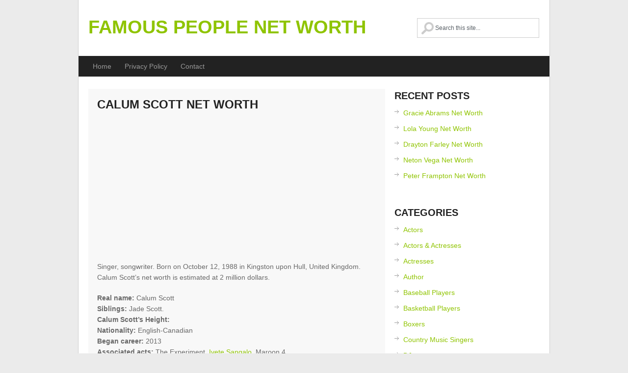

--- FILE ---
content_type: text/html; charset=UTF-8
request_url: https://www.famousnetworth.org/calum-scott-net-worth/
body_size: 10237
content:
<!DOCTYPE html>
<html class="no-js" lang="en-US">
<head>
	<meta charset="UTF-8">
	<title>Calum Scott Net Worth</title>
	<!--iOS/android/handheld specific -->	
<link rel="apple-touch-icon" href="apple-touch-icon.png">
<meta name="viewport" content="width=device-width, initial-scale=1.0">
<meta name="apple-mobile-web-app-capable" content="yes">
<meta name="apple-mobile-web-app-status-bar-style" content="black">
	<link rel="stylesheet" type="text/css" media="all" href="https://famousnetworth.org/wp-content/themes/greenchilli/style.css" />
	<link rel="pingback" href="https://famousnetworth.org/xmlrpc.php" />
			<!--[if lt IE 9]>
	<script src="http://html5shim.googlecode.com/svn/trunk/html5.js"></script>
	<![endif]-->
	<!--start fonts-->
<link href="http://fonts.googleapis.com/css?family=Open+Sans+Condensed:400,700" rel="stylesheet" type="text/css">
<!--end fonts-->
<script src="//ajax.googleapis.com/ajax/libs/jquery/1.8.2/jquery.min.js"></script>
<script src="https://famousnetworth.org/wp-content/themes/greenchilli/js/modernizr.min.js"></script>
<script src="https://famousnetworth.org/wp-content/themes/greenchilli/js/customscript.js" type="text/javascript"></script>
<style type="text/css">
body {background-color:#EBEBEB;}
.nav-previous a, .nav-next a, .comment_cont span, #navigation ul ul a:hover, .flex-control-nav li a:hover, #navigation ul a:hover,.flex-control-nav li .active,#tabber ul.tabs li a.selected,#tabber ul.tabs li.tab-recent-posts a.selected,.readMore a,.currenttext, .pagination a:hover,.mts-subscribe input[type="submit"], .date_container, #commentform input#submit,.comment_cont span {background-color:#8FC400; }
.tagcloud a {border-color:#8FC400; }
.single_post a, a:hover, #logo a, .textwidget a, #commentform a, #tabber .inside li a, .copyrights a:hover, a,.f-widget .popular-posts li a:hover, .comment-meta a,.pp_date {color:#8FC400; }
.comment_cont span:after{border-right-color:#8FC400;}
</style>
<!--start custom CSS-->
<!--end custom CSS-->
	<meta name='robots' content='index, follow, max-image-preview:large, max-snippet:-1, max-video-preview:-1' />

	<!-- This site is optimized with the Yoast SEO plugin v24.9 - https://yoast.com/wordpress/plugins/seo/ -->
	<link rel="canonical" href="https://www.famousnetworth.org/calum-scott-net-worth/" />
	<meta property="og:locale" content="en_US" />
	<meta property="og:type" content="article" />
	<meta property="og:title" content="Calum Scott Net Worth" />
	<meta property="og:description" content="Singer, songwriter. Born on October 12, 1988 in Kingston upon Hull, United Kingdom. Calum Scott&#8217;s net worth is estimated at 2 million dollars. Real name: Calum Scott Siblings: Jade Scott. Calum Scott&#8217;s Height: Nationality: English-Canadian Began career: 2013 Associated acts: The Experiment, Ivete Sangalo, Maroon 4. How much is Calum Scott worth? Calum Scott&#8217;s net worth is $2 million. Record [&hellip;]" />
	<meta property="og:url" content="https://www.famousnetworth.org/calum-scott-net-worth/" />
	<meta property="og:site_name" content="Famous People Net Worth" />
	<meta property="article:published_time" content="2016-10-19T12:20:39+00:00" />
	<meta property="article:modified_time" content="2016-10-20T13:01:58+00:00" />
	<meta name="author" content="admin" />
	<meta name="twitter:card" content="summary_large_image" />
	<meta name="twitter:label1" content="Written by" />
	<meta name="twitter:data1" content="admin" />
	<script type="application/ld+json" class="yoast-schema-graph">{"@context":"https://schema.org","@graph":[{"@type":"WebPage","@id":"https://www.famousnetworth.org/calum-scott-net-worth/","url":"https://www.famousnetworth.org/calum-scott-net-worth/","name":"Calum Scott Net Worth","isPartOf":{"@id":"https://www.famousnetworth.org/#website"},"datePublished":"2016-10-19T12:20:39+00:00","dateModified":"2016-10-20T13:01:58+00:00","author":{"@id":"https://www.famousnetworth.org/#/schema/person/fc8d81792281424535c8ae82f039eaeb"},"breadcrumb":{"@id":"https://www.famousnetworth.org/calum-scott-net-worth/#breadcrumb"},"inLanguage":"en-US","potentialAction":[{"@type":"ReadAction","target":["https://www.famousnetworth.org/calum-scott-net-worth/"]}]},{"@type":"BreadcrumbList","@id":"https://www.famousnetworth.org/calum-scott-net-worth/#breadcrumb","itemListElement":[{"@type":"ListItem","position":1,"name":"Home","item":"https://www.famousnetworth.org/"},{"@type":"ListItem","position":2,"name":"Calum Scott Net Worth"}]},{"@type":"WebSite","@id":"https://www.famousnetworth.org/#website","url":"https://www.famousnetworth.org/","name":"Famous People Net Worth","description":"","potentialAction":[{"@type":"SearchAction","target":{"@type":"EntryPoint","urlTemplate":"https://www.famousnetworth.org/?s={search_term_string}"},"query-input":{"@type":"PropertyValueSpecification","valueRequired":true,"valueName":"search_term_string"}}],"inLanguage":"en-US"},{"@type":"Person","@id":"https://www.famousnetworth.org/#/schema/person/fc8d81792281424535c8ae82f039eaeb","name":"admin","image":{"@type":"ImageObject","inLanguage":"en-US","@id":"https://www.famousnetworth.org/#/schema/person/image/","url":"https://secure.gravatar.com/avatar/dca9f02828ce111fb6eeba28ac803d007a12802df0d0f2ea8ad7c2633c69cd14?s=96&d=mm&r=g","contentUrl":"https://secure.gravatar.com/avatar/dca9f02828ce111fb6eeba28ac803d007a12802df0d0f2ea8ad7c2633c69cd14?s=96&d=mm&r=g","caption":"admin"},"url":"https://www.famousnetworth.org/author/admin/"}]}</script>
	<!-- / Yoast SEO plugin. -->


<link rel='dns-prefetch' href='//famousnetworth.org' />
<link rel="alternate" type="application/rss+xml" title="Famous People Net Worth &raquo; Feed" href="https://www.famousnetworth.org/feed/" />
<link rel="alternate" type="application/rss+xml" title="Famous People Net Worth &raquo; Comments Feed" href="https://www.famousnetworth.org/comments/feed/" />
<link rel="alternate" type="application/rss+xml" title="Famous People Net Worth &raquo; Calum Scott Net Worth Comments Feed" href="https://www.famousnetworth.org/calum-scott-net-worth/feed/" />
<link rel="alternate" title="oEmbed (JSON)" type="application/json+oembed" href="https://www.famousnetworth.org/wp-json/oembed/1.0/embed?url=https%3A%2F%2Fwww.famousnetworth.org%2Fcalum-scott-net-worth%2F" />
<link rel="alternate" title="oEmbed (XML)" type="text/xml+oembed" href="https://www.famousnetworth.org/wp-json/oembed/1.0/embed?url=https%3A%2F%2Fwww.famousnetworth.org%2Fcalum-scott-net-worth%2F&#038;format=xml" />
<style id='wp-img-auto-sizes-contain-inline-css' type='text/css'>
img:is([sizes=auto i],[sizes^="auto," i]){contain-intrinsic-size:3000px 1500px}
/*# sourceURL=wp-img-auto-sizes-contain-inline-css */
</style>
<style id='wp-emoji-styles-inline-css' type='text/css'>

	img.wp-smiley, img.emoji {
		display: inline !important;
		border: none !important;
		box-shadow: none !important;
		height: 1em !important;
		width: 1em !important;
		margin: 0 0.07em !important;
		vertical-align: -0.1em !important;
		background: none !important;
		padding: 0 !important;
	}
/*# sourceURL=wp-emoji-styles-inline-css */
</style>
<style id='wp-block-library-inline-css' type='text/css'>
:root{--wp-block-synced-color:#7a00df;--wp-block-synced-color--rgb:122,0,223;--wp-bound-block-color:var(--wp-block-synced-color);--wp-editor-canvas-background:#ddd;--wp-admin-theme-color:#007cba;--wp-admin-theme-color--rgb:0,124,186;--wp-admin-theme-color-darker-10:#006ba1;--wp-admin-theme-color-darker-10--rgb:0,107,160.5;--wp-admin-theme-color-darker-20:#005a87;--wp-admin-theme-color-darker-20--rgb:0,90,135;--wp-admin-border-width-focus:2px}@media (min-resolution:192dpi){:root{--wp-admin-border-width-focus:1.5px}}.wp-element-button{cursor:pointer}:root .has-very-light-gray-background-color{background-color:#eee}:root .has-very-dark-gray-background-color{background-color:#313131}:root .has-very-light-gray-color{color:#eee}:root .has-very-dark-gray-color{color:#313131}:root .has-vivid-green-cyan-to-vivid-cyan-blue-gradient-background{background:linear-gradient(135deg,#00d084,#0693e3)}:root .has-purple-crush-gradient-background{background:linear-gradient(135deg,#34e2e4,#4721fb 50%,#ab1dfe)}:root .has-hazy-dawn-gradient-background{background:linear-gradient(135deg,#faaca8,#dad0ec)}:root .has-subdued-olive-gradient-background{background:linear-gradient(135deg,#fafae1,#67a671)}:root .has-atomic-cream-gradient-background{background:linear-gradient(135deg,#fdd79a,#004a59)}:root .has-nightshade-gradient-background{background:linear-gradient(135deg,#330968,#31cdcf)}:root .has-midnight-gradient-background{background:linear-gradient(135deg,#020381,#2874fc)}:root{--wp--preset--font-size--normal:16px;--wp--preset--font-size--huge:42px}.has-regular-font-size{font-size:1em}.has-larger-font-size{font-size:2.625em}.has-normal-font-size{font-size:var(--wp--preset--font-size--normal)}.has-huge-font-size{font-size:var(--wp--preset--font-size--huge)}.has-text-align-center{text-align:center}.has-text-align-left{text-align:left}.has-text-align-right{text-align:right}.has-fit-text{white-space:nowrap!important}#end-resizable-editor-section{display:none}.aligncenter{clear:both}.items-justified-left{justify-content:flex-start}.items-justified-center{justify-content:center}.items-justified-right{justify-content:flex-end}.items-justified-space-between{justify-content:space-between}.screen-reader-text{border:0;clip-path:inset(50%);height:1px;margin:-1px;overflow:hidden;padding:0;position:absolute;width:1px;word-wrap:normal!important}.screen-reader-text:focus{background-color:#ddd;clip-path:none;color:#444;display:block;font-size:1em;height:auto;left:5px;line-height:normal;padding:15px 23px 14px;text-decoration:none;top:5px;width:auto;z-index:100000}html :where(.has-border-color){border-style:solid}html :where([style*=border-top-color]){border-top-style:solid}html :where([style*=border-right-color]){border-right-style:solid}html :where([style*=border-bottom-color]){border-bottom-style:solid}html :where([style*=border-left-color]){border-left-style:solid}html :where([style*=border-width]){border-style:solid}html :where([style*=border-top-width]){border-top-style:solid}html :where([style*=border-right-width]){border-right-style:solid}html :where([style*=border-bottom-width]){border-bottom-style:solid}html :where([style*=border-left-width]){border-left-style:solid}html :where(img[class*=wp-image-]){height:auto;max-width:100%}:where(figure){margin:0 0 1em}html :where(.is-position-sticky){--wp-admin--admin-bar--position-offset:var(--wp-admin--admin-bar--height,0px)}@media screen and (max-width:600px){html :where(.is-position-sticky){--wp-admin--admin-bar--position-offset:0px}}

/*# sourceURL=wp-block-library-inline-css */
</style><style id='global-styles-inline-css' type='text/css'>
:root{--wp--preset--aspect-ratio--square: 1;--wp--preset--aspect-ratio--4-3: 4/3;--wp--preset--aspect-ratio--3-4: 3/4;--wp--preset--aspect-ratio--3-2: 3/2;--wp--preset--aspect-ratio--2-3: 2/3;--wp--preset--aspect-ratio--16-9: 16/9;--wp--preset--aspect-ratio--9-16: 9/16;--wp--preset--color--black: #000000;--wp--preset--color--cyan-bluish-gray: #abb8c3;--wp--preset--color--white: #ffffff;--wp--preset--color--pale-pink: #f78da7;--wp--preset--color--vivid-red: #cf2e2e;--wp--preset--color--luminous-vivid-orange: #ff6900;--wp--preset--color--luminous-vivid-amber: #fcb900;--wp--preset--color--light-green-cyan: #7bdcb5;--wp--preset--color--vivid-green-cyan: #00d084;--wp--preset--color--pale-cyan-blue: #8ed1fc;--wp--preset--color--vivid-cyan-blue: #0693e3;--wp--preset--color--vivid-purple: #9b51e0;--wp--preset--gradient--vivid-cyan-blue-to-vivid-purple: linear-gradient(135deg,rgb(6,147,227) 0%,rgb(155,81,224) 100%);--wp--preset--gradient--light-green-cyan-to-vivid-green-cyan: linear-gradient(135deg,rgb(122,220,180) 0%,rgb(0,208,130) 100%);--wp--preset--gradient--luminous-vivid-amber-to-luminous-vivid-orange: linear-gradient(135deg,rgb(252,185,0) 0%,rgb(255,105,0) 100%);--wp--preset--gradient--luminous-vivid-orange-to-vivid-red: linear-gradient(135deg,rgb(255,105,0) 0%,rgb(207,46,46) 100%);--wp--preset--gradient--very-light-gray-to-cyan-bluish-gray: linear-gradient(135deg,rgb(238,238,238) 0%,rgb(169,184,195) 100%);--wp--preset--gradient--cool-to-warm-spectrum: linear-gradient(135deg,rgb(74,234,220) 0%,rgb(151,120,209) 20%,rgb(207,42,186) 40%,rgb(238,44,130) 60%,rgb(251,105,98) 80%,rgb(254,248,76) 100%);--wp--preset--gradient--blush-light-purple: linear-gradient(135deg,rgb(255,206,236) 0%,rgb(152,150,240) 100%);--wp--preset--gradient--blush-bordeaux: linear-gradient(135deg,rgb(254,205,165) 0%,rgb(254,45,45) 50%,rgb(107,0,62) 100%);--wp--preset--gradient--luminous-dusk: linear-gradient(135deg,rgb(255,203,112) 0%,rgb(199,81,192) 50%,rgb(65,88,208) 100%);--wp--preset--gradient--pale-ocean: linear-gradient(135deg,rgb(255,245,203) 0%,rgb(182,227,212) 50%,rgb(51,167,181) 100%);--wp--preset--gradient--electric-grass: linear-gradient(135deg,rgb(202,248,128) 0%,rgb(113,206,126) 100%);--wp--preset--gradient--midnight: linear-gradient(135deg,rgb(2,3,129) 0%,rgb(40,116,252) 100%);--wp--preset--font-size--small: 13px;--wp--preset--font-size--medium: 20px;--wp--preset--font-size--large: 36px;--wp--preset--font-size--x-large: 42px;--wp--preset--spacing--20: 0.44rem;--wp--preset--spacing--30: 0.67rem;--wp--preset--spacing--40: 1rem;--wp--preset--spacing--50: 1.5rem;--wp--preset--spacing--60: 2.25rem;--wp--preset--spacing--70: 3.38rem;--wp--preset--spacing--80: 5.06rem;--wp--preset--shadow--natural: 6px 6px 9px rgba(0, 0, 0, 0.2);--wp--preset--shadow--deep: 12px 12px 50px rgba(0, 0, 0, 0.4);--wp--preset--shadow--sharp: 6px 6px 0px rgba(0, 0, 0, 0.2);--wp--preset--shadow--outlined: 6px 6px 0px -3px rgb(255, 255, 255), 6px 6px rgb(0, 0, 0);--wp--preset--shadow--crisp: 6px 6px 0px rgb(0, 0, 0);}:where(.is-layout-flex){gap: 0.5em;}:where(.is-layout-grid){gap: 0.5em;}body .is-layout-flex{display: flex;}.is-layout-flex{flex-wrap: wrap;align-items: center;}.is-layout-flex > :is(*, div){margin: 0;}body .is-layout-grid{display: grid;}.is-layout-grid > :is(*, div){margin: 0;}:where(.wp-block-columns.is-layout-flex){gap: 2em;}:where(.wp-block-columns.is-layout-grid){gap: 2em;}:where(.wp-block-post-template.is-layout-flex){gap: 1.25em;}:where(.wp-block-post-template.is-layout-grid){gap: 1.25em;}.has-black-color{color: var(--wp--preset--color--black) !important;}.has-cyan-bluish-gray-color{color: var(--wp--preset--color--cyan-bluish-gray) !important;}.has-white-color{color: var(--wp--preset--color--white) !important;}.has-pale-pink-color{color: var(--wp--preset--color--pale-pink) !important;}.has-vivid-red-color{color: var(--wp--preset--color--vivid-red) !important;}.has-luminous-vivid-orange-color{color: var(--wp--preset--color--luminous-vivid-orange) !important;}.has-luminous-vivid-amber-color{color: var(--wp--preset--color--luminous-vivid-amber) !important;}.has-light-green-cyan-color{color: var(--wp--preset--color--light-green-cyan) !important;}.has-vivid-green-cyan-color{color: var(--wp--preset--color--vivid-green-cyan) !important;}.has-pale-cyan-blue-color{color: var(--wp--preset--color--pale-cyan-blue) !important;}.has-vivid-cyan-blue-color{color: var(--wp--preset--color--vivid-cyan-blue) !important;}.has-vivid-purple-color{color: var(--wp--preset--color--vivid-purple) !important;}.has-black-background-color{background-color: var(--wp--preset--color--black) !important;}.has-cyan-bluish-gray-background-color{background-color: var(--wp--preset--color--cyan-bluish-gray) !important;}.has-white-background-color{background-color: var(--wp--preset--color--white) !important;}.has-pale-pink-background-color{background-color: var(--wp--preset--color--pale-pink) !important;}.has-vivid-red-background-color{background-color: var(--wp--preset--color--vivid-red) !important;}.has-luminous-vivid-orange-background-color{background-color: var(--wp--preset--color--luminous-vivid-orange) !important;}.has-luminous-vivid-amber-background-color{background-color: var(--wp--preset--color--luminous-vivid-amber) !important;}.has-light-green-cyan-background-color{background-color: var(--wp--preset--color--light-green-cyan) !important;}.has-vivid-green-cyan-background-color{background-color: var(--wp--preset--color--vivid-green-cyan) !important;}.has-pale-cyan-blue-background-color{background-color: var(--wp--preset--color--pale-cyan-blue) !important;}.has-vivid-cyan-blue-background-color{background-color: var(--wp--preset--color--vivid-cyan-blue) !important;}.has-vivid-purple-background-color{background-color: var(--wp--preset--color--vivid-purple) !important;}.has-black-border-color{border-color: var(--wp--preset--color--black) !important;}.has-cyan-bluish-gray-border-color{border-color: var(--wp--preset--color--cyan-bluish-gray) !important;}.has-white-border-color{border-color: var(--wp--preset--color--white) !important;}.has-pale-pink-border-color{border-color: var(--wp--preset--color--pale-pink) !important;}.has-vivid-red-border-color{border-color: var(--wp--preset--color--vivid-red) !important;}.has-luminous-vivid-orange-border-color{border-color: var(--wp--preset--color--luminous-vivid-orange) !important;}.has-luminous-vivid-amber-border-color{border-color: var(--wp--preset--color--luminous-vivid-amber) !important;}.has-light-green-cyan-border-color{border-color: var(--wp--preset--color--light-green-cyan) !important;}.has-vivid-green-cyan-border-color{border-color: var(--wp--preset--color--vivid-green-cyan) !important;}.has-pale-cyan-blue-border-color{border-color: var(--wp--preset--color--pale-cyan-blue) !important;}.has-vivid-cyan-blue-border-color{border-color: var(--wp--preset--color--vivid-cyan-blue) !important;}.has-vivid-purple-border-color{border-color: var(--wp--preset--color--vivid-purple) !important;}.has-vivid-cyan-blue-to-vivid-purple-gradient-background{background: var(--wp--preset--gradient--vivid-cyan-blue-to-vivid-purple) !important;}.has-light-green-cyan-to-vivid-green-cyan-gradient-background{background: var(--wp--preset--gradient--light-green-cyan-to-vivid-green-cyan) !important;}.has-luminous-vivid-amber-to-luminous-vivid-orange-gradient-background{background: var(--wp--preset--gradient--luminous-vivid-amber-to-luminous-vivid-orange) !important;}.has-luminous-vivid-orange-to-vivid-red-gradient-background{background: var(--wp--preset--gradient--luminous-vivid-orange-to-vivid-red) !important;}.has-very-light-gray-to-cyan-bluish-gray-gradient-background{background: var(--wp--preset--gradient--very-light-gray-to-cyan-bluish-gray) !important;}.has-cool-to-warm-spectrum-gradient-background{background: var(--wp--preset--gradient--cool-to-warm-spectrum) !important;}.has-blush-light-purple-gradient-background{background: var(--wp--preset--gradient--blush-light-purple) !important;}.has-blush-bordeaux-gradient-background{background: var(--wp--preset--gradient--blush-bordeaux) !important;}.has-luminous-dusk-gradient-background{background: var(--wp--preset--gradient--luminous-dusk) !important;}.has-pale-ocean-gradient-background{background: var(--wp--preset--gradient--pale-ocean) !important;}.has-electric-grass-gradient-background{background: var(--wp--preset--gradient--electric-grass) !important;}.has-midnight-gradient-background{background: var(--wp--preset--gradient--midnight) !important;}.has-small-font-size{font-size: var(--wp--preset--font-size--small) !important;}.has-medium-font-size{font-size: var(--wp--preset--font-size--medium) !important;}.has-large-font-size{font-size: var(--wp--preset--font-size--large) !important;}.has-x-large-font-size{font-size: var(--wp--preset--font-size--x-large) !important;}
/*# sourceURL=global-styles-inline-css */
</style>

<style id='classic-theme-styles-inline-css' type='text/css'>
/*! This file is auto-generated */
.wp-block-button__link{color:#fff;background-color:#32373c;border-radius:9999px;box-shadow:none;text-decoration:none;padding:calc(.667em + 2px) calc(1.333em + 2px);font-size:1.125em}.wp-block-file__button{background:#32373c;color:#fff;text-decoration:none}
/*# sourceURL=/wp-includes/css/classic-themes.min.css */
</style>
<link rel='stylesheet' id='contact-form-7-css' href='https://famousnetworth.org/wp-content/plugins/contact-form-7/includes/css/styles.css?ver=5.7.7' type='text/css' media='all' />
<script type="text/javascript" src="https://famousnetworth.org/wp-includes/js/jquery/jquery.min.js?ver=3.7.1" id="jquery-core-js"></script>
<script type="text/javascript" src="https://famousnetworth.org/wp-includes/js/jquery/jquery-migrate.min.js?ver=3.4.1" id="jquery-migrate-js"></script>
<link rel="https://api.w.org/" href="https://www.famousnetworth.org/wp-json/" /><link rel="alternate" title="JSON" type="application/json" href="https://www.famousnetworth.org/wp-json/wp/v2/posts/2606" /><link rel="EditURI" type="application/rsd+xml" title="RSD" href="https://famousnetworth.org/xmlrpc.php?rsd" />
<!--Theme by MyThemeShop.com-->
<link rel='shortlink' href='https://www.famousnetworth.org/?p=2606' />
      
<script async src="https://pagead2.googlesyndication.com/pagead/js/adsbygoogle.js?client=ca-pub-8402122014422664"
     crossorigin="anonymous"></script>
</head>


<body id ="blog" class="wp-singular post-template-default single single-post postid-2606 single-format-standard wp-theme-greenchilli main cat-4-id">
	<header class="main-header">
		<div class="container">
			<div id="header">
										<h2 id="logo">
							<a href="https://www.famousnetworth.org">Famous People Net Worth</a>
						</h2><!-- END #logo -->
				<form method="get" id="searchform" class="search-form" action="https://www.famousnetworth.org" _lpchecked="1">
	<fieldset>
		<input type="text" name="s" id="s" value="" onfocus="if(this.value=='Search this Site...')this.value='';" x-webkit-speech onwebkitspeechchange="transcribe(this.value)"> 
	</fieldset>
	</fieldset>
</form>             
			</div><!--#header-->
            <div class="secondary-navigation">
					<nav id="navigation" >
													<ul id="menu-menu-1" class="menu"><li id="menu-item-660" class="menu-item menu-item-type-custom menu-item-object-custom menu-item-home menu-item-660"><a href="http://www.famousnetworth.org/">Home</a></li>
<li id="menu-item-661" class="menu-item menu-item-type-post_type menu-item-object-page menu-item-661"><a href="https://www.famousnetworth.org/privacy-policy/">Privacy Policy</a></li>
<li id="menu-item-666" class="menu-item menu-item-type-post_type menu-item-object-page menu-item-666"><a href="https://www.famousnetworth.org/contact/">Contact</a></li>
</ul>											</nav>
				</div> 
		</div><!--.container-->        
	</header>
<div class="main-container"><div id="page" class="single">
	<div class="content">
		<article class="article">
			<div id="content_box" >
									<div id="post-2606" class="g post post-2606 type-post status-publish format-standard hentry category-singers cat-4-id">
                    <div class="single_post">
				<header>                        
					<h1 class="title single-title">Calum Scott Net Worth</h1>
                						</header><!--.headline_area-->

						<div class="post-single-content box mark-links">
													<div class="topad">
								<script async src="//pagead2.googlesyndication.com/pagead/js/adsbygoogle.js"></script>
<!-- Famous -->
<ins class="adsbygoogle"
     style="display:block"
     data-ad-client="ca-pub-8402122014422664"
     data-ad-slot="8320367688"
     data-ad-format="auto"></ins>
<script>
(adsbygoogle = window.adsbygoogle || []).push({});
</script>							</div>
													<p>Singer, songwriter. Born on October 12, 1988 in Kingston upon Hull, United Kingdom. Calum Scott&#8217;s net worth is estimated at 2 million dollars.</p>
<p><strong>Real name:</strong> Calum Scott<br />
<strong>Siblings:</strong> Jade Scott.<br />
<strong>Calum Scott&#8217;s Height:</strong><br />
<strong>Nationality:</strong> English-Canadian<br />
<strong>Began career:</strong> 2013<br />
<strong>Associated acts:</strong> The Experiment, <a href="http://www.famousnetworth.org/ivete-sangalo-net-worth/">Ivete Sangalo</a>, Maroon 4.</p><div class='code-block code-block-1' style='margin: 8px 0; clear: both;'>
<script async src="//pagead2.googlesyndication.com/pagead/js/adsbygoogle.js"></script>
<!-- FamouSuquare -->
<ins class="adsbygoogle"
     style="display:inline-block;width:300px;height:250px"
     data-ad-client="ca-pub-8402122014422664"
     data-ad-slot="2117006080"></ins>
<script>
(adsbygoogle = window.adsbygoogle || []).push({});
</script></div>

<p><span style="color: #069106;"><strong>How much is Calum Scott worth?</strong></span><br />
<span style="color: #069106;">Calum Scott&#8217;s net worth is $2 million.</span></p>
<p><strong>Record labels:</strong> Capitol Records.<br />
<strong>Genres:</strong> Pop.<br />
<strong>Debut Single:</strong> Dancing on My Own (2016).<br />
<strong>TV Shows:</strong> Britain&#8217;s Got Talent (Season 9).</p>
<!-- CONTENT END 2 -->
													 
													</div>


                    

						</div><!--.post-content box mark-links-->
							
								<div class="related-posts"><div class="postauthor-top"><h3>Related Posts</h3></div><ul>
								<li class="">
									<a rel="nofollow" class="relatedthumb" href="https://www.famousnetworth.org/alex-newell-net-worth/" rel="bookmark" title="Alex Newell Net Worth">
									<span class="rthumb">
																					<img src="https://famousnetworth.org/wp-content/themes/greenchilli/images/relthumb.png" alt="Alex Newell Net Worth"  width='180' height='120' class="wp-post-image" />										
											
																			</span>
                                    <span>
									Alex Newell Net Worth                                    </span>
									</a>
								</li>
								
								<li class="">
									<a rel="nofollow" class="relatedthumb" href="https://www.famousnetworth.org/china-anne-mcclain-net-worth/" rel="bookmark" title="China Anne McClain Net Worth">
									<span class="rthumb">
																					<img src="https://famousnetworth.org/wp-content/themes/greenchilli/images/relthumb.png" alt="China Anne McClain Net Worth"  width='180' height='120' class="wp-post-image" />										
											
																			</span>
                                    <span>
									China Anne McClain Net Worth                                    </span>
									</a>
								</li>
								
								<li class="">
									<a rel="nofollow" class="relatedthumb" href="https://www.famousnetworth.org/sam-tsui-net-worth/" rel="bookmark" title="Sam Tsui Net Worth">
									<span class="rthumb">
																					<img src="https://famousnetworth.org/wp-content/themes/greenchilli/images/relthumb.png" alt="Sam Tsui Net Worth"  width='180' height='120' class="wp-post-image" />										
											
																			</span>
                                    <span>
									Sam Tsui Net Worth                                    </span>
									</a>
								</li>
								
								<li class="last">
									<a rel="nofollow" class="relatedthumb" href="https://www.famousnetworth.org/mo-net-worth/" rel="bookmark" title="MØ Net Worth">
									<span class="rthumb">
																					<img src="https://famousnetworth.org/wp-content/themes/greenchilli/images/relthumb.png" alt="MØ Net Worth"  width='180' height='120' class="wp-post-image" />										
											
																			</span>
                                    <span>
									MØ Net Worth                                    </span>
									</a>
								</li>
								</ul></div>							<!-- .related-posts -->
                          
					  
					</div><!--.g post-->

				
					
					
					<!-- You can start editing here. -->
<div id="comments">
<div class="total-comments">Comments</div>

<ol class="commentlist">
<div class="navigation">
<div class="alignleft"></div>
<div class="alignright"></div>
</div>

	<li class="comment even thread-even depth-1" id="li-comment-14843">
	<div id="comment-14843" style="position:relative;">

	<div class="comment-author vcard">
	<img alt='' src='https://secure.gravatar.com/avatar/6bb21fc8fa75a7fc30f6d2874cfb55ca02a65b129fb8eadfe322e629d6a9c2ba?s=80&#038;d=mm&#038;r=g' srcset='https://secure.gravatar.com/avatar/6bb21fc8fa75a7fc30f6d2874cfb55ca02a65b129fb8eadfe322e629d6a9c2ba?s=160&#038;d=mm&#038;r=g 2x' class='avatar avatar-80 photo' height='80' width='80' decoding='async'/>8 years ago	
	</div>
    
		<div class="comment-meta commentmetadata">
		<span class="fn"><a href="http://Xfactor" class="url" rel="ugc external nofollow">Friend</a></span> 
         
        	        	<p>U would won if not pick diamond n sky.if Simon picked it then that&#8217;s why lost. I&#8217;d change way u started it cause how hard remember. And start it n way make it you own.  U should won but that cost u no. Blame Simon. But think if able pick anyone n world I&#8217;d love c you and Adel. Think b good to pick song or u all write good one best luck. U do that I see more people and more money sing song with Adel. Best wishes</p>
			    </div>

	</div>
<ul class="children">
	<li class="comment odd alt depth-2" id="li-comment-15978">
	<div id="comment-15978" style="position:relative;">

	<div class="comment-author vcard">
	<img alt='' src='https://secure.gravatar.com/avatar/0b77186346395e7af874ad80dfebf121536cf1c12230a3208289d2b9137f6d7b?s=80&#038;d=mm&#038;r=g' srcset='https://secure.gravatar.com/avatar/0b77186346395e7af874ad80dfebf121536cf1c12230a3208289d2b9137f6d7b?s=160&#038;d=mm&#038;r=g 2x' class='avatar avatar-80 photo' height='80' width='80' decoding='async'/>8 years ago	
	</div>
    
		<div class="comment-meta commentmetadata">
		<span class="fn">lance</span> 
         
        	        	<p>u make no sense at all</p>
			    </div>

	</div>
</li><!-- #comment-## -->
	<li class="comment even depth-2" id="li-comment-16807">
	<div id="comment-16807" style="position:relative;">

	<div class="comment-author vcard">
	<img alt='' src='https://secure.gravatar.com/avatar/c54bbf8b3bd41ee54dd5a81896a1003b04edd54a410845727f27c70d700221fc?s=80&#038;d=mm&#038;r=g' srcset='https://secure.gravatar.com/avatar/c54bbf8b3bd41ee54dd5a81896a1003b04edd54a410845727f27c70d700221fc?s=160&#038;d=mm&#038;r=g 2x' class='avatar avatar-80 photo' height='80' width='80' decoding='async'/>8 years ago	
	</div>
    
		<div class="comment-meta commentmetadata">
		<span class="fn">FRIEND2</span> 
         
        	        	<p>Have you considered learning to write in clear English and not dribble?<br />
Nothing more infuriating then trying to read, dismantle then piece together what you are trying to say all because you lack the ability to write clearly.</p>
<p>Abbreviated words such as U &#8211; You, n &#8211; in, no &#8211; know etc&#8230; </p>
<p>Sort yourself out before you write again for the world to see, not your text friends in the classroom.</p>
			    </div>

	</div>
</li><!-- #comment-## -->
</ul><!-- .children -->
</li><!-- #comment-## -->
 
<div class="navigation">
<div class="alignleft"></div>
<div class="alignright"></div>
</div>
</ol>
</div>
							</div>
</article>
<aside class="sidebar c-4-12">
<div id="sidebars" class="g">
	<div class="sidebar">

	<ul class="sidebar_list">
		
		<li class="widget widget-sidebar">
		<h3>Recent Posts</h3>
		<ul>
											<li>
					<a href="https://www.famousnetworth.org/gracie-abrams-net-worth/">Gracie Abrams Net Worth</a>
									</li>
											<li>
					<a href="https://www.famousnetworth.org/lola-young-net-worth/">Lola Young Net Worth</a>
									</li>
											<li>
					<a href="https://www.famousnetworth.org/drayton-farley-net-worth/">Drayton Farley Net Worth</a>
									</li>
											<li>
					<a href="https://www.famousnetworth.org/neton-vega-net-worth/">Neton Vega Net Worth</a>
									</li>
											<li>
					<a href="https://www.famousnetworth.org/peter-frampton-net-worth/">Peter Frampton Net Worth</a>
									</li>
					</ul>

		</li><li class="widget widget-sidebar"><h3>Categories</h3>
			<ul>
					<li class="cat-item cat-item-3"><a href="https://www.famousnetworth.org/category/actors/">Actors</a>
</li>
	<li class="cat-item cat-item-19"><a href="https://www.famousnetworth.org/category/actors-actresses/">Actors &amp; Actresses</a>
</li>
	<li class="cat-item cat-item-5"><a href="https://www.famousnetworth.org/category/actresses/">Actresses</a>
</li>
	<li class="cat-item cat-item-18"><a href="https://www.famousnetworth.org/category/author/">Author</a>
</li>
	<li class="cat-item cat-item-17"><a href="https://www.famousnetworth.org/category/baseball-players/">Baseball Players</a>
</li>
	<li class="cat-item cat-item-12"><a href="https://www.famousnetworth.org/category/basketball-players/">Basketball Players</a>
</li>
	<li class="cat-item cat-item-8"><a href="https://www.famousnetworth.org/category/boxers/">Boxers</a>
</li>
	<li class="cat-item cat-item-2"><a href="https://www.famousnetworth.org/category/country-music-singers/">Country Music Singers</a>
</li>
	<li class="cat-item cat-item-6"><a href="https://www.famousnetworth.org/category/djs/">DJs</a>
</li>
	<li class="cat-item cat-item-10"><a href="https://www.famousnetworth.org/category/film-director/">Film Director</a>
</li>
	<li class="cat-item cat-item-7"><a href="https://www.famousnetworth.org/category/football-players/">Football Players</a>
</li>
	<li class="cat-item cat-item-9"><a href="https://www.famousnetworth.org/category/internet-personality/">Internet Personality</a>
</li>
	<li class="cat-item cat-item-13"><a href="https://www.famousnetworth.org/category/models/">Models</a>
</li>
	<li class="cat-item cat-item-11"><a href="https://www.famousnetworth.org/category/musicians/">Musicians</a>
</li>
	<li class="cat-item cat-item-15"><a href="https://www.famousnetworth.org/category/others/">Others</a>
</li>
	<li class="cat-item cat-item-1"><a href="https://www.famousnetworth.org/category/rappers/">Rappers</a>
</li>
	<li class="cat-item cat-item-4"><a href="https://www.famousnetworth.org/category/singers/">Singers</a>
</li>
	<li class="cat-item cat-item-14"><a href="https://www.famousnetworth.org/category/sports/">Sports</a>
</li>
			</ul>

			</li>	</ul>
	</div>
</div><!--sidebars-->
</aside>	</div><!--#page-->
</div><!--.container-->
</div>
	<footer>
		<div class="container">
			<div class="footer-widgets">
                <div class="footer-w-container">		<div class="f-widget f-widget-1">
								</div>
		<div class="f-widget f-widget-2">
								</div>
		<div class="f-widget last">
								</div>
</div>
                <div class="copyrights"> <!--start copyrights-->
<div class="row" id="copyright-note">
<span><a href="https://www.famousnetworth.org/" title="">Famous People Net Worth</a> Copyright &copy; 2026.</span>
<div class="top"> <a href="#top" class="toplink">Back to Top &uarr;</a></div>
</div>
<!--end copyrights-->
 Since 2015</div> 
			</div><!--.footer-widgets-->
		</div><!--.container-->
	</footer><!--footer-->
<!--start footer code-->
<!--end footer code-->
<script type="text/javascript">
jQuery(document).ready(function(e) {
    (function($){
		$('#searchform input').attr('placeholder','Search this site...');
		$('.comment-author').parent('div').addClass('commentContainer');
	}(jQuery));
});
</script>
<script type="speculationrules">
{"prefetch":[{"source":"document","where":{"and":[{"href_matches":"/*"},{"not":{"href_matches":["/wp-*.php","/wp-admin/*","/wp-content/uploads/*","/wp-content/*","/wp-content/plugins/*","/wp-content/themes/greenchilli/*","/*\\?(.+)"]}},{"not":{"selector_matches":"a[rel~=\"nofollow\"]"}},{"not":{"selector_matches":".no-prefetch, .no-prefetch a"}}]},"eagerness":"conservative"}]}
</script>
<script type="text/javascript" src="https://famousnetworth.org/wp-includes/js/comment-reply.min.js?ver=6.9" id="comment-reply-js" async="async" data-wp-strategy="async" fetchpriority="low"></script>
<script type="text/javascript" src="https://famousnetworth.org/wp-content/plugins/contact-form-7/includes/swv/js/index.js?ver=5.7.7" id="swv-js"></script>
<script type="text/javascript" id="contact-form-7-js-extra">
/* <![CDATA[ */
var wpcf7 = {"api":{"root":"https://www.famousnetworth.org/wp-json/","namespace":"contact-form-7/v1"},"cached":"1"};
//# sourceURL=contact-form-7-js-extra
/* ]]> */
</script>
<script type="text/javascript" src="https://famousnetworth.org/wp-content/plugins/contact-form-7/includes/js/index.js?ver=5.7.7" id="contact-form-7-js"></script>
<script id="wp-emoji-settings" type="application/json">
{"baseUrl":"https://s.w.org/images/core/emoji/17.0.2/72x72/","ext":".png","svgUrl":"https://s.w.org/images/core/emoji/17.0.2/svg/","svgExt":".svg","source":{"concatemoji":"https://famousnetworth.org/wp-includes/js/wp-emoji-release.min.js?ver=6.9"}}
</script>
<script type="module">
/* <![CDATA[ */
/*! This file is auto-generated */
const a=JSON.parse(document.getElementById("wp-emoji-settings").textContent),o=(window._wpemojiSettings=a,"wpEmojiSettingsSupports"),s=["flag","emoji"];function i(e){try{var t={supportTests:e,timestamp:(new Date).valueOf()};sessionStorage.setItem(o,JSON.stringify(t))}catch(e){}}function c(e,t,n){e.clearRect(0,0,e.canvas.width,e.canvas.height),e.fillText(t,0,0);t=new Uint32Array(e.getImageData(0,0,e.canvas.width,e.canvas.height).data);e.clearRect(0,0,e.canvas.width,e.canvas.height),e.fillText(n,0,0);const a=new Uint32Array(e.getImageData(0,0,e.canvas.width,e.canvas.height).data);return t.every((e,t)=>e===a[t])}function p(e,t){e.clearRect(0,0,e.canvas.width,e.canvas.height),e.fillText(t,0,0);var n=e.getImageData(16,16,1,1);for(let e=0;e<n.data.length;e++)if(0!==n.data[e])return!1;return!0}function u(e,t,n,a){switch(t){case"flag":return n(e,"\ud83c\udff3\ufe0f\u200d\u26a7\ufe0f","\ud83c\udff3\ufe0f\u200b\u26a7\ufe0f")?!1:!n(e,"\ud83c\udde8\ud83c\uddf6","\ud83c\udde8\u200b\ud83c\uddf6")&&!n(e,"\ud83c\udff4\udb40\udc67\udb40\udc62\udb40\udc65\udb40\udc6e\udb40\udc67\udb40\udc7f","\ud83c\udff4\u200b\udb40\udc67\u200b\udb40\udc62\u200b\udb40\udc65\u200b\udb40\udc6e\u200b\udb40\udc67\u200b\udb40\udc7f");case"emoji":return!a(e,"\ud83e\u1fac8")}return!1}function f(e,t,n,a){let r;const o=(r="undefined"!=typeof WorkerGlobalScope&&self instanceof WorkerGlobalScope?new OffscreenCanvas(300,150):document.createElement("canvas")).getContext("2d",{willReadFrequently:!0}),s=(o.textBaseline="top",o.font="600 32px Arial",{});return e.forEach(e=>{s[e]=t(o,e,n,a)}),s}function r(e){var t=document.createElement("script");t.src=e,t.defer=!0,document.head.appendChild(t)}a.supports={everything:!0,everythingExceptFlag:!0},new Promise(t=>{let n=function(){try{var e=JSON.parse(sessionStorage.getItem(o));if("object"==typeof e&&"number"==typeof e.timestamp&&(new Date).valueOf()<e.timestamp+604800&&"object"==typeof e.supportTests)return e.supportTests}catch(e){}return null}();if(!n){if("undefined"!=typeof Worker&&"undefined"!=typeof OffscreenCanvas&&"undefined"!=typeof URL&&URL.createObjectURL&&"undefined"!=typeof Blob)try{var e="postMessage("+f.toString()+"("+[JSON.stringify(s),u.toString(),c.toString(),p.toString()].join(",")+"));",a=new Blob([e],{type:"text/javascript"});const r=new Worker(URL.createObjectURL(a),{name:"wpTestEmojiSupports"});return void(r.onmessage=e=>{i(n=e.data),r.terminate(),t(n)})}catch(e){}i(n=f(s,u,c,p))}t(n)}).then(e=>{for(const n in e)a.supports[n]=e[n],a.supports.everything=a.supports.everything&&a.supports[n],"flag"!==n&&(a.supports.everythingExceptFlag=a.supports.everythingExceptFlag&&a.supports[n]);var t;a.supports.everythingExceptFlag=a.supports.everythingExceptFlag&&!a.supports.flag,a.supports.everything||((t=a.source||{}).concatemoji?r(t.concatemoji):t.wpemoji&&t.twemoji&&(r(t.twemoji),r(t.wpemoji)))});
//# sourceURL=https://famousnetworth.org/wp-includes/js/wp-emoji-loader.min.js
/* ]]> */
</script>
</body>
</html>

--- FILE ---
content_type: text/html; charset=utf-8
request_url: https://www.google.com/recaptcha/api2/aframe
body_size: 267
content:
<!DOCTYPE HTML><html><head><meta http-equiv="content-type" content="text/html; charset=UTF-8"></head><body><script nonce="1pCjvNbaMrlqaojNWPiZjA">/** Anti-fraud and anti-abuse applications only. See google.com/recaptcha */ try{var clients={'sodar':'https://pagead2.googlesyndication.com/pagead/sodar?'};window.addEventListener("message",function(a){try{if(a.source===window.parent){var b=JSON.parse(a.data);var c=clients[b['id']];if(c){var d=document.createElement('img');d.src=c+b['params']+'&rc='+(localStorage.getItem("rc::a")?sessionStorage.getItem("rc::b"):"");window.document.body.appendChild(d);sessionStorage.setItem("rc::e",parseInt(sessionStorage.getItem("rc::e")||0)+1);localStorage.setItem("rc::h",'1769037587485');}}}catch(b){}});window.parent.postMessage("_grecaptcha_ready", "*");}catch(b){}</script></body></html>